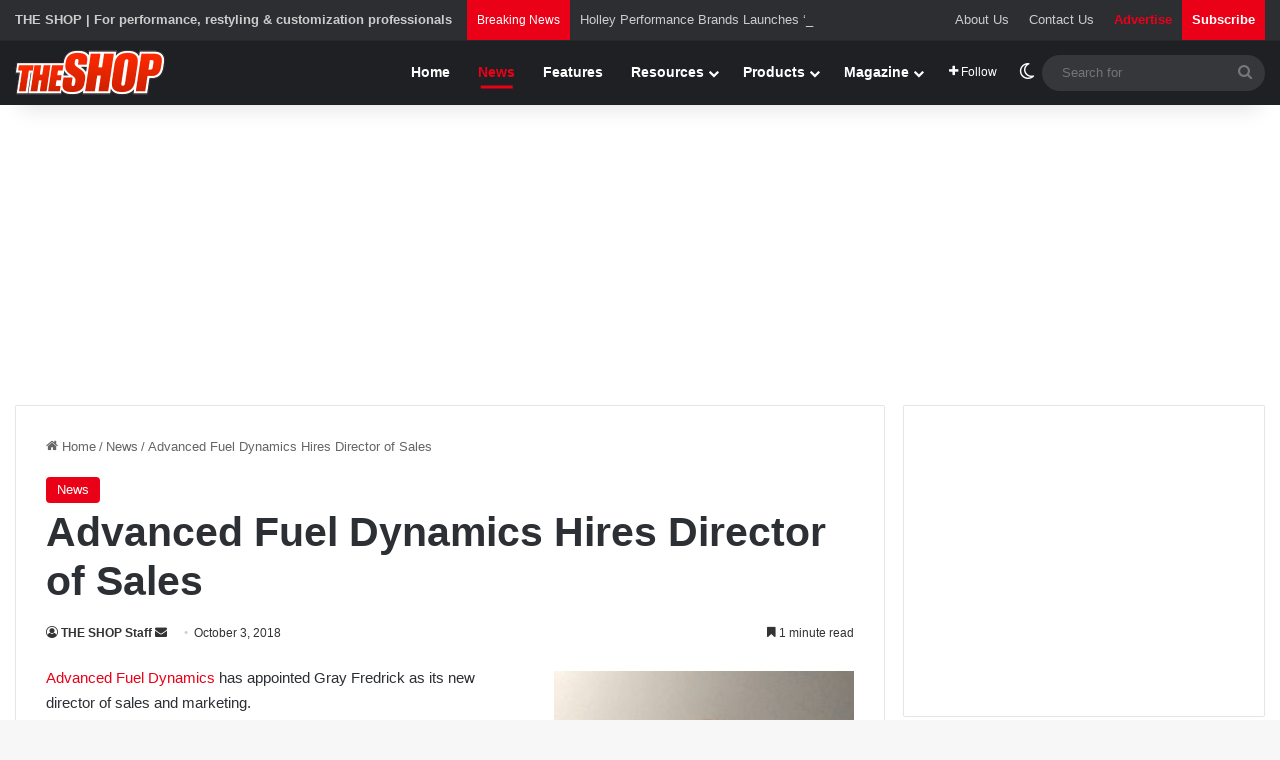

--- FILE ---
content_type: text/html; charset=utf-8
request_url: https://www.google.com/recaptcha/api2/aframe
body_size: 250
content:
<!DOCTYPE HTML><html><head><meta http-equiv="content-type" content="text/html; charset=UTF-8"></head><body><script nonce="WzJ20gv5TAMR4Vn798meTg">/** Anti-fraud and anti-abuse applications only. See google.com/recaptcha */ try{var clients={'sodar':'https://pagead2.googlesyndication.com/pagead/sodar?'};window.addEventListener("message",function(a){try{if(a.source===window.parent){var b=JSON.parse(a.data);var c=clients[b['id']];if(c){var d=document.createElement('img');d.src=c+b['params']+'&rc='+(localStorage.getItem("rc::a")?sessionStorage.getItem("rc::b"):"");window.document.body.appendChild(d);sessionStorage.setItem("rc::e",parseInt(sessionStorage.getItem("rc::e")||0)+1);localStorage.setItem("rc::h",'1769444196626');}}}catch(b){}});window.parent.postMessage("_grecaptcha_ready", "*");}catch(b){}</script></body></html>

--- FILE ---
content_type: text/javascript
request_url: https://nexus.ensighten.com/choozle/19856/serverComponent.php?namespace=Bootstrapper&staticJsPath=nexus.ensighten.com/choozle/19856/code/&publishedOn=Fri%20Oct%2018%2022:03:59%20GMT%202024&ClientID=923&PageID=https%3A%2F%2Ftheshopmag.com%2Fnews%2Fadvanced-fuel-dynamics-hires-director-sales%2F
body_size: 189
content:

Bootstrapper.insertPageFiles(['https://nexus.ensighten.com/choozle/19856/code/e96203a204f33e821ffae5f53593ff8f.js?conditionId0=421905','https://nexus.ensighten.com/choozle/19856/code/135eec65c780874b9df312942eceea83.js?conditionId0=4966142']);Bootstrapper.setPageSpecificDataDefinitionIds([64271]);

--- FILE ---
content_type: application/javascript
request_url: https://ml314.com/utsync.ashx?pub=&adv=&et=0&eid=92990&ct=js&pi=&fp=&clid=&if=0&ps=&cl=&mlt=&data=&&cp=https%3A%2F%2Ftheshopmag.com%2Fnews%2Fadvanced-fuel-dynamics-hires-director-sales%2F&pv=1769444194592_n9fe5lwwj&bl=en-us@posix&cb=5597465&return=&ht=&d=&dc=&si=1769444194592_n9fe5lwwj&cid=CUSTOM_ID_HERE&s=1280x720&rp=&v=2.8.0.252
body_size: 651
content:
_ml.setFPI('3658581399814275127');_ml.syncCallback({"es":true,"ds":true});_ml.processTag({ url: 'https://dpm.demdex.net/ibs:dpid=22052&dpuuid=3658581399814275127&redir=', type: 'img' });
_ml.processTag({ url: 'https://idsync.rlcdn.com/395886.gif?partner_uid=3658581399814275127', type: 'img' });
_ml.processTag({ url: 'https://match.adsrvr.org/track/cmf/generic?ttd_pid=d0tro1j&ttd_tpi=1', type: 'img' });
_ml.processTag({ url: 'https://ps.eyeota.net/pixel?pid=r8hrb20&t=gif', type: 'img' });
